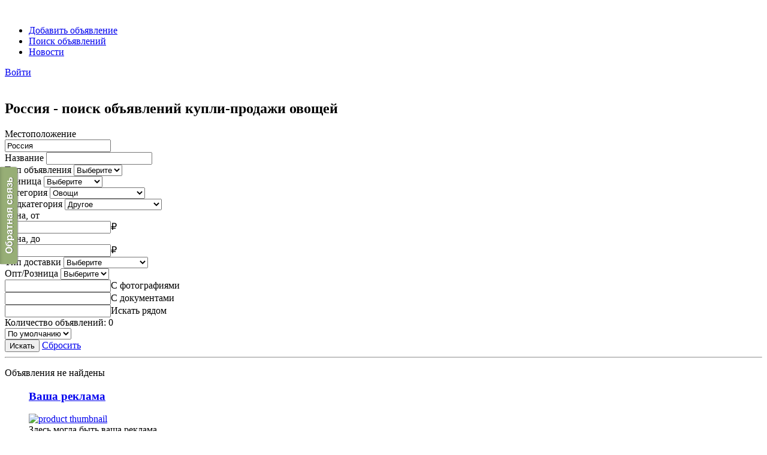

--- FILE ---
content_type: text/html; charset=UTF-8
request_url: http://www.agroshka.ru/ads/ru/ovoshchi/drugoye
body_size: 18035
content:
<!DOCTYPE html>
<html lang="ru">
<head>
    <!-- Yandex.Metrika counter -->
    <script type="text/javascript">
        (function (m, e, t, r, i, k, a) {
            m[i] = m[i] || function () {
                (m[i].a = m[i].a || []).push(arguments)
            };
            m[i].l = 1 * new Date();
            k = e.createElement(t), a = e.getElementsByTagName(t)[0], k.async = 1, k.src = r, a.parentNode.insertBefore(k, a)
        })
        (window, document, "script", "https://mc.yandex.ru/metrika/tag.js", "ym");

        ym(55447351, "init", {
            clickmap: true,
            trackLinks: true,
            accurateTrackBounce: true,
            webvisor: true
        });
    </script>
    <noscript>
        <div><img src="https://mc.yandex.ru/watch/55447351" style="position:absolute; left:-9999px;" alt=""/></div>
    </noscript>
    <!-- /Yandex.Metrika counter -->
    <meta charset="UTF-8">
    <meta http-equiv="X-UA-Compatible" content="IE=edge">
    <meta name="viewport" content="width=device-width, initial-scale=1">
    <meta name="csrf-param" content="_csrf-frontend">
    <meta name="csrf-token" content="fkRWvfK2ny12LpmfPhY-zBO264XXFIiTg1ZaNKIa5_4dFGb7wOPyWgYfrvULY1O5XveA5rV-wv71JjRxk0Wf0w==">
    <title>Россия - поиск объявлений купли-продажи овощей | Agroshka</title>
    <meta name="description" content="Россия - поиск объявлений купли-продажи овощей. Поиск объявлений сельхозпродукции. На Агрошке вы можете купить или продать другое по доступным ценам. Частные предложения и объявления с фотографиями и описанием">
<meta name="keywords" content="Россия - поиск объявлений купли-продажи овощей, сельхозпродукция, фермерские продукты, объявления, частные объявления, доска объявлений, дать объявление, объявления продажа, объявления продаю, сайт объявления, agroshka, другое, овощей">
<link href="/assets/301b04d7/css/bootstrap.css" rel="stylesheet">
<link href="/assets/52a314fe/css/font-awesome.min.css" rel="stylesheet">
<link href="/assets/431de696/toastr.css" rel="stylesheet">
<link href="https://fonts.googleapis.com/css?family=Playfair+Display:400,400i,700,700i,900,900i&amp;amp;subset=cyrillic" rel="stylesheet">
<link href="https://fonts.googleapis.com/css?family=Roboto:100,100i,300,300i,400,400i,500,500i,700,700i,900,900i&amp;amp;subset=cyrillic,cyrillic-ext" rel="stylesheet">
<link href="/assets/cc2770e8/css/main.css" rel="stylesheet">
<link href="/assets/cc2770e8/css/custom.css" rel="stylesheet">
<link href="/assets/ff77621f/css/activeform.min.css" rel="stylesheet">
<link href="/assets/aa1c5bde/css/locationChosen.css" rel="stylesheet">
<link href="/assets/9ec332f8/chosen.bootstrap.css" rel="stylesheet">
<link href="/assets/8c441340/css/dependent-dropdown.min.css" rel="stylesheet">
<link href="/assets/3fcf0aaa/css/kv-widgets.min.css" rel="stylesheet">
<link href="/assets/61a63bec/css/checkbox-x.min.css" rel="stylesheet">
<script>window.depdrop_2c003858 = {"loadingText":"Загрузка...","placeholder":"Выберите","depends":["advertsearch-main_category_id"],"url":"\/ad\/category\/child"};

window.checkboxX_366b47ea = {"threeState":false,"size":"lg"};
</script>    <link rel="shortcut icon" href="/assets/cc2770e8/images/favicon.ico"/>
    <script src="//code.jivosite.com/widget/9l2JimgOuz" async></script>
    <meta name="verify-reformal" content="7aba25c5757bc1fb4f165d8c" />
</head>
<body class="">
<div class="home-1" id="page">
    <header class="header-style-1 static">
    <div class="container">
        <div class="header-1-inner">
                            <a class="brand-logo animsition-link" href="/">
                    <img class="img-responsive" src="/assets/cc2770e8/images/logo.png" alt=""/>
                </a>
                        <nav id="menu">
                <ul id="w2" class="navbar-nav nav menu first-link-padding"><li><a class="btn btn-brand pill" href="/ad/create">Добавить объявление</a></li>
<li class="active"><a href="/ads/ru">Поиск объявлений</a></li>
<li><a href="/news">Новости</a></li></ul>            </nav>
            <aside class="right">
                                <div class="widget widget-control-header">
                                            <a class="control" href="/login">
                            <span class="lnr lnr-enter"></span>
                            <span class="lnr-title">Войти</span>
                        </a>
                                                        </div>
                <div class="widget widget-control-header hidden-lg hidden-md hidden-sm">
                    <a class="navbar-toggle js-offcanvas-has-events" type="button" href="javascript://">
                        <span class="icon-bar"></span>
                        <span class="icon-bar"></span>
                        <span class="icon-bar"></span>
                    </a>
                </div>
            </aside>
        </div>
    </div>
</header>            <section class="sub-header shop-layout-1">
    <img class="rellax bg-overlay" src="/assets/cc2770e8/images/sub-header/08-2.jpg" alt="">
    <div class="overlay-call-to-action"></div>
    <h1 class="heading-style-3">Россия - поиск объявлений купли-продажи овощей</h1>
</section>        <section class="boxed-sm">
        <div class="container">
            <div class="content-wrapper">
                <div class="content-info-wrapper">
                                        <div class="main">
    <div class="advert-search">
    <form id="w0" class="form-vertical" action="/ads/ru" method="get" data-pjax="1">    <div class="row">
        <div class="col-md-4">
            <div class="form-group organic-form xs-radius highlight-addon field-advertsearch-locations">
<label class="control-label has-star" for="advertsearch-locations">Местоположение</label>

<div class="input-group"><span class="input-group-addon"><i class="glyphicon glyphicon-search"></i></span><div id="w1" class="location-chosen-wrapper">
    <input type="hidden" id="advertsearch-locations" class="location-chosen-field" name="locations" value="[1]">    <input type="text" class="form-control" name="" value="Россия" data-location-find="data-location-find">    <div class="location-chosen-items"></div>
    <div class="clearfix"></div>
</div>
</div>

<div class="help-block"></div>

</div>        </div>
        <div class="col-md-4">
            <div class="form-group organic-form xs-radius highlight-addon field-advertsearch-name">
<label class="control-label has-star" for="advertsearch-name">Название</label>

<input type="text" id="advertsearch-name" class="form-control" name="name">

<div class="help-block"></div>

</div>        </div>
        <div class="col-md-2">
            <div class="form-group organic-form xs-radius highlight-addon field-advertsearch-type">
<label class="control-label has-star" for="advertsearch-type">Тип объявления</label>

<select id="advertsearch-type" class="form-control" name="type">
<option value="">Выберите</option>
<option value="1">Продам</option>
<option value="2">Куплю</option>
</select>

<div class="help-block"></div>

</div>        </div>
        <div class="col-md-2">
            <div class="form-group organic-form xs-radius highlight-addon field-advertsearch-unit">
<label class="control-label has-star" for="advertsearch-unit">Единица</label>

<select id="advertsearch-unit" class="form-control" name="unit">
<option value="">Выберите</option>
<option value="1">Килограммы</option>
<option value="2">Штуки</option>
<option value="3">Литры</option>
<option value="4">Тонны</option>
</select>

<div class="help-block"></div>

</div>        </div>
    </div>
    <div class="row">
        <div class="col-md-2">
            <div class="form-group organic-form xs-radius highlight-addon field-advertsearch-main_category_id">
<label class="control-label has-star" for="advertsearch-main_category_id">Категория</label>

<select id="advertsearch-main_category_id" class="form-control" name="main_category_id">
<option value="">Выберите</option>
<option value=""></option>
<option value="1" selected>Овощи</option>
<option value="43">Фрукты</option>
<option value="99">Ягоды</option>
<option value="128">Зелень</option>
<option value="172">Грибы</option>
<option value="212">Зерно</option>
<option value="242">Орехи</option>
<option value="262">Мясо</option>
<option value="275">Рыба</option>
<option value="282">Молочные продукты</option>
<option value="291">Полуфабрикаты</option>
<option value="299">Копчености</option>
<option value="304">Соленья</option>
<option value="309">Варенье</option>
<option value="312">Мед</option>
<option value="323">Яйцо</option>
<option value="327">Хлеб</option>
<option value="331">Посадочный материал</option>
</select>

<div class="help-block"></div>

</div>        </div>
        <div class="col-md-2">
            <div class="form-group organic-form xs-radius highlight-addon field-advertsearch-category_id">
<label class="control-label has-star" for="advertsearch-category_id">Подкатегория</label>

<select id="advertsearch-category_id" class="form-control" name="category_id" data-krajee-depdrop="depdrop_2c003858">
<option value="">Выберите</option>
<option value="2">Ангурия</option>
<option value="3">Артишок</option>
<option value="4">Баклажаны</option>
<option value="5">Батат</option>
<option value="6">Брокколи</option>
<option value="7">Брюква</option>
<option value="8">Имбирь</option>
<option value="9">Кабачки</option>
<option value="10">Капуста</option>
<option value="11">Капуста брюссельская</option>
<option value="12">Капуста пекинская</option>
<option value="13">Капуста савойская</option>
<option value="14">Капуста цветная</option>
<option value="15">Картофель</option>
<option value="16">Кольраби</option>
<option value="17">Лагенария</option>
<option value="18">Лук</option>
<option value="19">Морковь</option>
<option value="20">Огурцы</option>
<option value="21">Оливы</option>
<option value="22">Патиссоны</option>
<option value="23">Перец болгарский</option>
<option value="24">Перец горький</option>
<option value="25">Перец цицак</option>
<option value="26">Помидоры</option>
<option value="27">Редис</option>
<option value="28">Редька</option>
<option value="29">Репа</option>
<option value="30">Свекла</option>
<option value="31">Свекла кормовая</option>
<option value="32">Свекла сахарная</option>
<option value="33">Спаржа</option>
<option value="34">Топинамбур</option>
<option value="35">Тыква</option>
<option value="36">Хрен</option>
<option value="37">Чайот</option>
<option value="38">Чеснок</option>
<option value="39">Чуфа</option>
<option value="40">Якон</option>
<option value="41">Ямс</option>
<option value="42" selected>Другое</option>
</select>

<div class="help-block"></div>

</div>        </div>
        <div class="col-md-2">
            <div class="form-group organic-form xs-radius highlight-addon field-advertsearch-pricemin">
<label class="control-label has-star" for="advertsearch-pricemin">Цена, от</label>

<div class="input-group"><input type="number" id="advertsearch-pricemin" class="form-control" name="priceMin"><span class="input-group-addon">₽</span></div>

<div class="help-block"></div>

</div>        </div>
        <div class="col-md-2">
            <div class="form-group organic-form xs-radius highlight-addon field-advertsearch-pricemax">
<label class="control-label has-star" for="advertsearch-pricemax">Цена, до</label>

<div class="input-group"><input type="number" id="advertsearch-pricemax" class="form-control" name="priceMax"><span class="input-group-addon">₽</span></div>

<div class="help-block"></div>

</div>        </div>
        <div class="col-md-2">
            <div class="form-group organic-form xs-radius highlight-addon field-advertsearch-delivery_type">
<label class="control-label has-star" for="advertsearch-delivery_type">Тип доставки</label>

<select id="advertsearch-delivery_type" class="form-control" name="delivery_type">
<option value="">Выберите</option>
<option value="1">Без доставки</option>
<option value="2">Доставка возможна</option>
</select>

<div class="help-block"></div>

</div>        </div>
        <div class="col-md-2">
            <div class="form-group organic-form xs-radius highlight-addon field-advertsearch-implementation_type">
<label class="control-label has-star" for="advertsearch-implementation_type">Опт/Розница</label>

<select id="advertsearch-implementation_type" class="form-control" name="implementation_type">
<option value="">Выберите</option>
<option value="1">Розница</option>
<option value="2">Опт</option>
</select>

<div class="help-block"></div>

</div>        </div>
    </div>
    <div class="row form-group">
        <div class="col-md-2">
            <div class="checkbox-box highlight-addon field-advertsearch-withphoto">


<input type="text" id="advertsearch-withphoto" class="cbx-loading" name="withPhoto" value="" data-krajee-checkboxX="checkboxX_366b47ea"><label class="cbx-label" for="advertsearch-withphoto">С фотографиями</label>

<div class="help-block"></div>

</div>        </div>
        <div class="col-md-2">
            <div class="checkbox-box highlight-addon field-advertsearch-withdocuments">


<input type="text" id="advertsearch-withdocuments" class="cbx-loading" name="withDocuments" value="" data-krajee-checkboxX="checkboxX_366b47ea"><label class="cbx-label" for="advertsearch-withdocuments">С документами</label>

<div class="help-block"></div>

</div>        </div>
        <div class="col-md-2">
            <div class="checkbox-box highlight-addon field-advertsearch-nearby">


<input type="text" id="advertsearch-nearby" class="cbx-loading" name="nearby" value="" data-krajee-checkboxX="checkboxX_366b47ea"><label class="cbx-label" for="advertsearch-nearby">Искать рядом</label>

<div class="help-block"></div>

</div>        </div>
        <div class="col-md-3 col-md-offset-3 col-lg-offset-3">
            Количество объявлений: 0            <div class="form-group organic-form xs-radius highlight-addon field-advertsearch-sorting">


<select id="advertsearch-sorting" class="form-control" name="sorting" data-sorting="data-sorting">
<option value="">По умолчанию</option>
<option value="1">Новые</option>
<option value="2">Дешевле</option>
<option value="3">Дороже</option>
</select>

<div class="help-block"></div>

</div>        </div>
    </div>
    <div class="row">
        <div class="col-md-4 col-md-offset-4 col-lg-offset-8 text-right">
            <button type="submit" class="btn btn-primary pill">Искать</button>            <a class="btn btn-default pill" href="/ads/ru">Сбросить</a>        </div>
    </div>
    </form>    </div>    <hr>
    <div class="row">
        <div class="col-md-9">
                <p>Объявления не найдены</p>
        </div>
        <div class="col-md-3">
            <div class="row">
    <figure class="item Other col-sx-6 col-sm-4 col-md-12">
        <div class="product product-style-3">
            <figcaption>
                <a class="product-name" href="javascript://"><h3>Ваша реклама</h3></a>
            </figcaption>
            <div class="img-wrapper">
                <a href="javascript://">
                    <img class="img-responsive" src="/assets/cc2770e8/images/banner/1.png"
                         alt="product thumbnail">
                </a>
            </div>
            <figcaption class="desc">
                <span class="text">Здесь могла быть ваша реклама</span>
            </figcaption>
        </div>
    </figure>
    <figure class="item Other col-sx-6 col-sm-4 col-md-12">
        <div class="product product-style-3">
            <figcaption>
                <a class="product-name" href="javascript://"><h3>Ваша реклама</h3></a>
            </figcaption>
            <div class="img-wrapper">
                <a href="javascript://">
                    <img class="img-responsive" src="/assets/cc2770e8/images/banner/2.png"
                         alt="product thumbnail">
                </a>
            </div>
            <figcaption class="desc">
                <span class="text">Здесь могла быть ваша реклама</span>
            </figcaption>
        </div>
    </figure>
    <figure class="item Other col-sx-6 col-sm-4 col-md-12">
        <div class="product product-style-3">
            <figcaption>
                <a class="product-name" href="javascript://"><h3>Ваша реклама</h3></a>
            </figcaption>
            <div class="img-wrapper">
                <a href="javascript://">
                    <img class="img-responsive" src="/assets/cc2770e8/images/banner/3.png"
                         alt="product thumbnail">
                </a>
            </div>
            <figcaption class="desc">
                <span class="text">Здесь могла быть ваша реклама</span>
            </figcaption>
        </div>
    </figure>
</div>        </div>
    </div>
</div>
                                                                <section class="boxed-sm">
                            <div class="container">
                                <div class="row">
                                    <hr>
                                        <p></p>Россия - объявления о купле-продаже овощей. Здесь вы можете узнать цену на овощи, рассмотреть все предложения, купить или продать овощи по выгодной стоимости.<p>Пользуйтесь фильтрами: овощи оптом или в розницу, с доставкой или самовывоз.</p>Польза овощей для организма признана не только вегетарианцами. Доказано, что овощи, выращенные в северных широтах, накапливают значительно больше витаминов и микроэлементов, чем их южные собратья. На нашем сайте публикуются предложения производителей овощей. Поэтому, покупая их у пользователей агрошка.ру, вы наилучшим образом заботитесь о качестве своего питания. В тоже время, производитель может продать овощи хорошего качества без посредников.                                </div>
                            </div>
                        </section>
                                                        </div>
            </div>
        </div>
    </section>
</div>
<footer class="footer-style-1">
    <div class="container">
        <div class="row">
            <div class="col-md-12">
                <div class="footer-style-1-inner">
                    <div class="widget-footer widget-text col-first col-small">
                        <a href="/">
                            <img class="logo-footer" src="/assets/cc2770e8/images/logo.png" alt="Logo Agroshka"/>
                        </a>
                        <div class="widget-link">
                            <ul>
                                <li>
                                    <span class="icon">©</span>
                                    <span>2018 - 2025 www.agroshka.ru</span>
                                </li>
                                <li>
                                    <span class="lnr lnr-envelope icon"></span>
                                    <a href="mailto: info@agroshka.ru">info@agroshka.ru </a>
                                </li>
                            </ul>
                        </div>
                    </div>
                    <div class="widget-footer widget-link col-second col-medium">
                        <div class="list-link">
                            <h4 class="h4 heading">Проект</h4>
                            <ul>
                                <li>
                                    <a href="/about">О компании</a>
                                </li>
                                <li>
                                    <a href="/ads/ru">Объявления</a>
                                </li>
                                <li>
                                    <a href="/news">Новости</a>
                                </li>
                            </ul>
                        </div>
                        <div class="list-link">
                            <h4 class="h4 heading">Поддержка</h4>
                            <ul>
                                <li>
                                    <a href="/faq">Часто задаваемые вопросы</a>
                                </li>
                                <li>
                                    <a href="/advertising">Размещение рекламы</a>
                                </li>
                                <li>
                                    <a href="/ad-activation">Активация объявления</a>
                                </li>
                                <li>
                                    <a href="/cookies">Cookies и пользовательские данные</a>
                                </li>
                                <li>
                                    <a href="/posting-rules">Правила размещения</a>
                                </li>
                                <li>
                                    <a href="/suggestions">Отзывы и предложения</a>
                                </li>
                            </ul>
                        </div>
                    </div>
                </div>
            </div>
        </div>
    </div>
</footer>
    <div id="cookies-agree-box">
        <div class="container">
            <div class="row">
                <div class="col-md-10">
                    <h4>Cookies и пользовательские данные</h4>
                    <hr>
                    <p>
                        Сайт использует файлы cookie. Они позволяют узнавать вас и получать информацию о вашем пользовательском опыте. Это нужно, чтобы улучшать сайт. Посещая страницы сайта и предоставляя свои данные, вы позволяете нам предоставлять их сторонним партнерам. Если согласны, продолжайте пользоваться сайтом. Если нет – установите специальные настройки в браузере или обратитесь в техподдержку.
                        <a href="/cookies">Подробнее...</a>                    </p>
                </div>
                <div class="col-md-2 text-center">
                    <a class="btn btn-brand pill" href="javascript://" data-cookies-agree="data-cookies-agree">Понятно</a>                </div>
            </div>
        </div>
    </div>
    <script type="text/javascript">
        var reformalOptions = {
            project_id: 983922,
            project_host: "agroshka.reformal.ru",
            tab_orientation: "left",
            tab_indent: "50%",
            tab_bg_color: "#97ae76",
            tab_border_color: "#FFFFFF",
            tab_image_url: "http://tab.reformal.ru/0J7QsdGA0LDRgtC90LDRjyDRgdCy0Y%252FQt9GM/FFFFFF/59ca90214c7f6d94d97c9fec82abb313/left/0/tab.png",
            tab_border_width: 0
        };

        (function() {
            var script = document.createElement('script');
            script.type = 'text/javascript'; script.async = true;
            script.src = ('https:' == document.location.protocol ? 'https://' : 'http://') + 'media.reformal.ru/widgets/v3/reformal.js';
            document.getElementsByTagName('head')[0].appendChild(script);
        })();
    </script>
</body>
<script src="/assets/2192a94e/js/i18n.js"></script>
<script src="/assets/72d019f/jquery.js"></script>
<script src="/assets/90d8e067/yii.js"></script>
<script src="/assets/301b04d7/js/bootstrap.js"></script>
<script src="/assets/68fd40f4/js/formSendHelper.js"></script>
<script src="/assets/431de696/toastr.js"></script>
<script src="/assets/cc2770e8/js/library/slick.min.js"></script>
<script src="/assets/cc2770e8/js/library/imagesloaded.pkgd.min.js"></script>
<script src="/assets/cc2770e8/js/library/jquery.mmenu.all.min.js"></script>
<script src="/assets/cc2770e8/js/library/rellax.min.js"></script>
<script src="/assets/cc2770e8/js/library/isotope.pkgd.min.js"></script>
<script src="/assets/cc2770e8/js/library/bootstrap-notify.min.js"></script>
<script src="/assets/cc2770e8/js/library/bootstrap-slider.js"></script>
<script src="/assets/cc2770e8/js/library/in-view.min.js"></script>
<script src="/assets/cc2770e8/js/library/countUp.js"></script>
<script src="/assets/cc2770e8/js/revolution/jquery.themepunch.tools.min.js"></script>
<script src="/assets/cc2770e8/js/revolution/jquery.themepunch.revolution.min.js"></script>
<script src="/assets/cc2770e8/js/revolution/revolution.extension.actions.min.js"></script>
<script src="/assets/cc2770e8/js/revolution/revolution.extension.carousel.min.js"></script>
<script src="/assets/cc2770e8/js/revolution/revolution.extension.kenburn.min.js"></script>
<script src="/assets/cc2770e8/js/revolution/revolution.extension.layeranimation.min.js"></script>
<script src="/assets/cc2770e8/js/revolution/revolution.extension.migration.min.js"></script>
<script src="/assets/cc2770e8/js/revolution/revolution.extension.navigation.min.js"></script>
<script src="/assets/cc2770e8/js/revolution/revolution.extension.parallax.min.js"></script>
<script src="/assets/cc2770e8/js/revolution/revolution.extension.slideanims.min.js"></script>
<script src="/assets/cc2770e8/js/revolution/revolution.extension.video.min.js"></script>
<script src="/assets/cc2770e8/js/global.js"></script>
<script src="/assets/cc2770e8/js/config-banner-home-1.js"></script>
<script src="/assets/cc2770e8/js/config-set-bg-blog-thumb.js"></script>
<script src="/assets/cc2770e8/js/config-isotope-product-home-1.js"></script>
<script src="/assets/cc2770e8/js/config-carousel-thumbnail.js"></script>
<script src="/assets/cc2770e8/js/config-carousel-product-quickview.js"></script>
<script src="/assets/cc2770e8/js/edit.js"></script>
<script src="/assets/cc2770e8/js/agroshka.js"></script>
<script src="/assets/90d8e067/yii.activeForm.js"></script>
<script src="/assets/ff77621f/js/activeform.min.js"></script>
<script src="/assets/aa1c5bde/js/locationChosen.js"></script>
<script src="/assets/90d8e067/yii.validation.js"></script>
<script src="/assets/28a6afcb/chosen.jquery.min.js"></script>
<script src="/assets/8c441340/js/dependent-dropdown.min.js"></script>
<script src="/assets/2b670df8/js/depdrop.min.js"></script>
<script src="/assets/3fcf0aaa/js/kv-widgets.min.js"></script>
<script src="/assets/f6d7a45b/js/depDrop.js"></script>
<script src="/assets/61a63bec/js/checkbox-x.min.js"></script>
<script>jQuery(function ($) {
i18n.init("ru")
i18n.loadMessages("advert", "ru", {"ID":"Номер","Name":"Название","Publish an ad":"Опубликовать объявление","Type":"Тип объявления","Selling":"Продам","Buy":"Куплю","Currency":"Валюта","Rubles":"Рубли","Dollars":"Доллары","Euro":"Евро","Price":"Цена","Unit":"Единица","Kilograms":"Килограммы","Units":"Штуки","Liters":"Литры","Tons":"Тонны","Description":"Описание","Create advert":"Добавить объявление","Main info":"Основная информация","Location":"Местоположение","Main category":"Категория","Category":"Подкатегория","Select an option":"Выберите","Select some options":"Выберите","Select...":"Выберите...","Loading ...":"Загрузка...","No results match":"Результаты не найдены","Images":"Изображения","Wholesale/retail":"Опт/Розница","Retail":"Розница","Wholesale":"Опт","My advert":"Мои объявления","No ads found":"Объявления не найдены","Categories":"Категории","Additional information":"Дополнительная информация","Edit advert":"Изменить объявление","Delete":"Удалить","Detail":"Посмотреть детали","Search":"Искать","Reset":"Сбросить","Search for ads":"Поиск объявлений","Active":"Активные","On moderation":"На модерации","Archive":"Архивные","Price min":"Цена, от","Price max":"Цена, до","Date of creation":"Дата создания","Count of ads":"Количество объявлений","Advert not found":"Объявление не найдено","Advert":"Объявление","Ad added to favorites":"Объявление добавлено в избранное","Ad removed from favorites":"Объявление удалено из избранного","An error has occurred":"Произошла ошибка","Default":"По умолчанию","New":"Новые","Cheaper":"Дешевле","Expensive":"Дороже","This ad has expired":"Срок размещения этого объявления истёк","Activate for 30 days":"Активировать на 30 дней","Are you sure you want to delete this advert?":"Вы уверены, что хотите удалить это объявление?","The ad was successfully activated":"Объявление было успешно активировано","An error occurred while activating the ad":"Произошла ошибка при активации объявления","Type of delivery":"Тип доставки","Without delivery":"Без доставки","Delivery is possible":"Доставка возможна","This ad is moderated. It will be published soon.":"Объявление находится на модерации. Вскоре оно будет опубликовано.","This type of activation is not supported":"Данный тип активации не поддерживается","Accommodation date":"Дата размещения","Status":"Статус","Created at":"Дата создания","Updated at":"Дата обновления","User":"Пользователь","Reject":"Отклонено","New add notice":"Уведомление о новом объявлении","per":"за","per kilogram":"за килограмм","apiece":"за штуку","per liter":"за литр","per ton":"за тонну","Required params is empty":"Обязательные параметры пусты","There are no ads with the specified parameters yet":"Еще нет объявлений с указанными параметрами","Maximum price":"Максимальная цена","Minimum price":"Минимальная цена","Average price":"Средняя цена","Pricing information for similar ads":"Информация по ценам на подобные объявления","With photo":"С фотографиями","With documents":"С документами","Documents":"Документы","Search nearby":"Искать рядом","To confirm the quality of products, you can download various kinds of supporting documents, certificates from the veterinarian, test results, etc":"Для подтверждения качества продукции, вы можете загрузить различного рода подтверждающие документы, справки от ветеринара, результаты анализов итд","You can’t advertise all over the country":"Нельзя давать объявление на всю страну"})
i18n.loadMessages("common/seo", "ru", {"Farm bulletin board. Sale and purchase of agricultural products in Russia: {categories}":"Фермерская доска объявлений. Продажа и покупка сельхозпродукции в России: {categories}","Farm bulletin board. Sale and purchase of agricultural products in Russia":"Фермерская доска объявлений. Продажа и покупка сельхозпродукции в России","Ads for the profitable purchase and sale of agricultural products in Russia: {categories}":"Объявления о выгодной покупке и продаже сельхозпродукции в России: {categories}","agricultural products, farm products, ads, private ads, bulletin board, advertise, advertisements, sell ads, sell ads, classified ads site, agroshka, {categories}":"сельхозпродукция, фермерские продукты, объявления, частные объявления, доска объявлений, дать объявление, объявления продажа, объявления продаю, сайт объявления, agroshka, {categories}","Search Ads":"Поиск объявлений","Search for agricultural product announcements":"Поиск объявлений сельхозпродукции","Search for sales Ads":"Поиск объявлений о продаже","Sales Ads":"Объявления о продаже","Search for agricultural product sales announcements":"Поиск объявлений продажи сельхозпродукции","Search for Buying Ads":"Поиск объявлений о покупке","Buying Ads":"Объявления о покупке","Search for agricultural product purchase announcements":"Поиск объявлений покупки сельхозпродукции","Sale":"Продать","sale":"продаже","sell":"продать","Buy cheap":"Купить недорого","purchase":"покупке","buy":"купить","On Agroshka you can buy {categories} at affordable prices":"На Агрошке вы можете купить {categories} по доступным ценам","On Agroshka you can sell {categories} at affordable prices":"На Агрошке вы можете продать {categories} по доступным ценам","On Agroshka you can buy or sell {categories} at affordable prices":"На Агрошке вы можете купить или продать {categories} по доступным ценам","Private offers and ads with photos and descriptions":"Частные предложения и объявления с фотографиями и описанием","<p>{locationLabel} - ads for the {typeLabel} of {categoryGenitiveLabel}. Here you can find out the price of {categoryAccusativeLabel}, consider all offers and {typeOpportunitiesLabel} {categoryAccusativeLabel} at a bargain price.</p><p>Use filters: {categoryLabel} wholesale or retail, with delivery or pickup.</p>":"<p>{locationLabel} - объявления о {typeLabel} {categoryGenitiveLabel}. Здесь вы можете узнать цену на {categoryAccusativeLabel}, рассмотреть все предложения и {typeOpportunitiesLabel} {categoryAccusativeLabel} по выгодной стоимости.</p><p>Пользуйтесь фильтрами: {categoryLabel} оптом или в розницу, с доставкой или самовывоз.</p>","<p>{locationLabel} - ads for the sale of {categoryGenitiveLabel}. Here you can find out the price of {categoryAccusativeLabel}, consider all offers, buy or sell {categoryAccusativeLabel} at a bargain price.</p><p>Use filters: {categoryLabel} wholesale or retail, with delivery or pickup.</p>":"<p></p>{locationLabel} - объявления о купле-продаже {categoryGenitiveLabel}. Здесь вы можете узнать цену на {categoryAccusativeLabel}, рассмотреть все предложения, купить или продать {categoryAccusativeLabel} по выгодной стоимости.<p>Пользуйтесь фильтрами: {categoryLabel} оптом или в розницу, с доставкой или самовывоз.</p>","<p>{locationLabel} - ads for the sale of farm goods. Here you can find out the price of farm products, consider all offers, buy or sell farm products at a bargain price.</p><p>Use filters: wholesale or retail, delivery ads or pickup.</p>":"<p>{locationLabel} - объявления о купле-продаже фермерских товаров. Здесь вы можете узнать цену на фермерские товары, рассмотреть все предложения, купить или продать фермерские товары по выгодной стоимости.</p><p>Пользуйтесь фильтрами: опт или розница, объявления с доставкой или самовывоз.</p>","<p>{locationLabel} - ads for the {typeLabel} of farm goods. Here you can find out the price of farm products, consider all offers and {typeOpportunitiesLabel} farm products at a bargain price.</p><p>Use filters: wholesale or retail, delivery ads or pickup.</p>":"<p>{locationLabel} - объявления о {typeLabel} фермерских товаров. Здесь вы можете узнать цену на фермерские товары, рассмотреть все предложения и {typeOpportunitiesLabel} фермерские товары по выгодной стоимости.</p><p>Пользуйтесь фильтрами: опт или розница, объявления с доставкой или самовывоз.</p>","Search for ads of purchase and sale":"Поиск объявлений купли-продажи"})
var $el=jQuery("#w0 .kv-hint-special");if($el.length){$el.each(function(){$(this).activeFieldHint()});}
jQuery('#advertsearch-locations').locationChosen({"url":"/location/location/find"});
jQuery('#advertsearch-main_category_id').chosen({"search_contains":true,"single_backstroke_delete":false,"allow_single_deselect":true,"disable_search_threshold":5,"placeholder_text_single":"Выберите","placeholder_text_multiple":"Выберите","no_results_text":"Результаты не найдены"});
if (jQuery('#advertsearch-category_id').data('depdrop')) { jQuery('#advertsearch-category_id').depdrop('destroy'); }
jQuery('#advertsearch-category_id').depdrop(depdrop_2c003858);

initDepdropChosen('advertsearch-category_id','{"placeholder_text_single":"Выберите","placeholder_text_multiple":"Выберите","no_results_text":"Результаты не найдены"}');
if (jQuery('#advertsearch-withphoto').data('checkboxX')) { jQuery('#advertsearch-withphoto').checkboxX('destroy'); }
jQuery('#advertsearch-withphoto').checkboxX(checkboxX_366b47ea);

if (jQuery('#advertsearch-withdocuments').data('checkboxX')) { jQuery('#advertsearch-withdocuments').checkboxX('destroy'); }
jQuery('#advertsearch-withdocuments').checkboxX(checkboxX_366b47ea);

if (jQuery('#advertsearch-nearby').data('checkboxX')) { jQuery('#advertsearch-nearby').checkboxX('destroy'); }
jQuery('#advertsearch-nearby').checkboxX(checkboxX_366b47ea);

jQuery('#w0').yiiActiveForm([{"id":"advertsearch-type","name":"type","container":".field-advertsearch-type","input":"#advertsearch-type","validate":function (attribute, value, messages, deferred, $form) {yii.validation.number(value, messages, {"pattern":/^\s*[+-]?\d+\s*$/,"message":"Значение «Тип объявления» должно быть целым числом.","skipOnEmpty":1});}},{"id":"advertsearch-unit","name":"unit","container":".field-advertsearch-unit","input":"#advertsearch-unit","validate":function (attribute, value, messages, deferred, $form) {yii.validation.number(value, messages, {"pattern":/^\s*[+-]?\d+\s*$/,"message":"Значение «Единица» должно быть целым числом.","skipOnEmpty":1});}},{"id":"advertsearch-main_category_id","name":"main_category_id","container":".field-advertsearch-main_category_id","input":"#advertsearch-main_category_id","validate":function (attribute, value, messages, deferred, $form) {yii.validation.number(value, messages, {"pattern":/^\s*[+-]?\d+\s*$/,"message":"Значение «Категория» должно быть целым числом.","skipOnEmpty":1});}},{"id":"advertsearch-category_id","name":"category_id","container":".field-advertsearch-category_id","input":"#advertsearch-category_id","validate":function (attribute, value, messages, deferred, $form) {yii.validation.number(value, messages, {"pattern":/^\s*[+-]?\d+\s*$/,"message":"Значение «Подкатегория» должно быть целым числом.","skipOnEmpty":1});}},{"id":"advertsearch-pricemin","name":"priceMin","container":".field-advertsearch-pricemin","input":"#advertsearch-pricemin","validate":function (attribute, value, messages, deferred, $form) {yii.validation.number(value, messages, {"pattern":/^\s*[-+]?[0-9]*\.?[0-9]+([eE][-+]?[0-9]+)?\s*$/,"message":"Значение «Цена, от» должно быть числом.","skipOnEmpty":1});}},{"id":"advertsearch-pricemax","name":"priceMax","container":".field-advertsearch-pricemax","input":"#advertsearch-pricemax","validate":function (attribute, value, messages, deferred, $form) {yii.validation.number(value, messages, {"pattern":/^\s*[-+]?[0-9]*\.?[0-9]+([eE][-+]?[0-9]+)?\s*$/,"message":"Значение «Цена, до» должно быть числом.","skipOnEmpty":1});}},{"id":"advertsearch-delivery_type","name":"delivery_type","container":".field-advertsearch-delivery_type","input":"#advertsearch-delivery_type","validate":function (attribute, value, messages, deferred, $form) {yii.validation.number(value, messages, {"pattern":/^\s*[+-]?\d+\s*$/,"message":"Значение «Тип доставки» должно быть целым числом.","skipOnEmpty":1});}},{"id":"advertsearch-implementation_type","name":"implementation_type","container":".field-advertsearch-implementation_type","input":"#advertsearch-implementation_type","validate":function (attribute, value, messages, deferred, $form) {yii.validation.number(value, messages, {"pattern":/^\s*[+-]?\d+\s*$/,"message":"Значение «Опт\/Розница» должно быть целым числом.","skipOnEmpty":1});}},{"id":"advertsearch-withphoto","name":"withPhoto","container":".field-advertsearch-withphoto","input":"#advertsearch-withphoto","validate":function (attribute, value, messages, deferred, $form) {yii.validation.boolean(value, messages, {"trueValue":"1","falseValue":"0","message":"Значение «С фотографиями» должно быть равно «1» или «0».","skipOnEmpty":1});}},{"id":"advertsearch-withdocuments","name":"withDocuments","container":".field-advertsearch-withdocuments","input":"#advertsearch-withdocuments","validate":function (attribute, value, messages, deferred, $form) {yii.validation.boolean(value, messages, {"trueValue":"1","falseValue":"0","message":"Значение «С документами» должно быть равно «1» или «0».","skipOnEmpty":1});}},{"id":"advertsearch-nearby","name":"nearby","container":".field-advertsearch-nearby","input":"#advertsearch-nearby","validate":function (attribute, value, messages, deferred, $form) {yii.validation.boolean(value, messages, {"trueValue":"1","falseValue":"0","message":"Значение «Искать рядом» должно быть равно «1» или «0».","skipOnEmpty":1});}}], []);
i18n.loadMessages("frontend", "ru", {"Last viewed ads":"Последние просмотренные объявления","You viewed":"Вы просматривали","Your ad":"Ваша реклама","Your ad could be here":"Здесь могла быть ваша реклама","Go to search ads":"Перейти к поиску объявлений","Clear":"Понятно","Cookies and user data":"Cookies и пользовательские данные","The site uses cookies. They allow you to recognize you and receive information about your user experience. This is necessary to improve the site. By visiting the pages of the site and providing your data, you allow us to provide them to third-party partners. If you agree, continue to use the site. If not, set special settings in the browser or contact tech support":"Сайт использует файлы cookie. Они позволяют узнавать вас и получать информацию о вашем пользовательском опыте. Это нужно, чтобы улучшать сайт. Посещая страницы сайта и предоставляя свои данные, вы позволяете нам предоставлять их сторонним партнерам. Если согласны, продолжайте пользоваться сайтом. Если нет – установите специальные настройки в браузере или обратитесь в техподдержку","More":"Подробнее","<p>Cookies are text files that are stored in an Internet browser or Internet browser on a user's computer system. When a user opens a website, a cookie may be stored in the user's operating system. This file contains a characteristic sequence of characters that allows you to uniquely identify the browser when you visit the website again.</p><p>When a user opens our website, an information banner informs them of the use of cookies with reference to this Data Protection Statement. At the same time, information is provided on how you can refuse to save cookies in your browser settings.</p>":"<p>Файлы cookie представляют собой текстовые файлы, которые сохраняются в интернет-браузере или интернет-браузером в компьютерной системе пользователя. Когда пользователь открывает веб-сайт, в операционной системе пользователя может сохраняться файл cookie. Этот файл содержит характерную последовательность символов, которая позволяет однозначно идентифицировать браузер во время повторного посещения веб-сайта.</p><p>Когда пользователь открывает наш веб-сайт, информационный баннер сообщает ему об использовании файлов cookie со ссылкой на данное Заявление о защите информации. Одновременно приводится информация о том, каким образом можно отказаться от сохранения файлов cookie в настройках браузера.</p>","<h3>How we use cookies</h3><p>We use cookies to make our website more user friendly. Some elements of our website require the requesting browser to be identified when visiting the page again.</p>":"<h3>Как мы используем файлы куки</h3><p>Мы используем файлы cookie для того, чтобы сделать наш сайт более удобным для пользователей. Некоторые элементы нашего веб-сайта требуют идентификации запрашивающего браузера при повторном посещении страницы.</p>","<h3>The types of cookies we use</h3><p>Session cookies are stored in the browser until you leave the website. Persistent cookies are stored in your browser after the session ends.</p><p>Primary cookies are cookies that are associated with the primary domain. Third-party cookies - cookies from another domain.</p>":"<h3>Типы файлов куки, которые мы используем</h3><p>Сеансовые файлы куки сохраняются в браузере до тех пор, пока вы не покинете веб-сайт. Постоянные файлы куки сохраняются в вашем браузере после завершения сеанса.</p><p>Основные куки — файлы куки, которые связаны с основным доменом. Сторонние куки — куки из другого домена.</p>","<h3>Cookie management</h3><p>You can delete cookies stored on your device. You can also refuse to save cookies on your device by changing the appropriate browser settings.</p>":"<h3>Управление файлами куки</h3><p>Вы можете удалить файлы куки, сохраненные на вашем устройстве. Вы также можете отказаться от сохранения файлов куки на вашем устройстве, изменив соответствующие настройки браузера.</p>","<h3>Google Analytics and Yandex Webmaster</h3><p>We also use Google Analytics and Yandex Webmaster cookies on our website, which allow us to analyze the user behavior of visitors. For this purpose, the following data may be transmitted:</p><ul><li>information about whether the user has visited this website before or is this the first visit to the website;</li><li>entered search terms;</li><li>origin of the visitor;</li><li>technical data, such as the browser and operating systems used, or information about the (mobile) end devices used;</li><li>information about the Internet provider;</li><li>data on the use of the website, for example, the frequency of visits, pages viewed and the length of stay on the website;</li><li>use of the website’s functions;</li><li>demographic data.</li></ul><p>Information obtained through these services does not allow us to identify specific users.</p>":"<h3>Google Analytics и Яндекс Вебмастер</h3><p>Также мы используем на нашем веб-сайте файлы cookie сервисов Google Analytics и Яндекс Вебмастер, позволяющие осуществлять анализ пользовательского поведения посетителей. С этой целью может выполняться передача следующих данных:</p><ul><li>информация о том, посещал ли пользователь этот веб-сайт ранее или же это первое посещение веб-сайта;</li><li>введенные поисковые термины;</li><li>происхождение посетителя;</li><li>технические данные, например, используемый браузер и операционные системы, или сведения об используемых (мобильных) конечных устройствах;</li><li>информация об интернет-провайдере;</li><li>данные об использовании веб-сайта, например, частота посещений, просмотренные страницы и длительность пребывания на веб-сайте;</li><li>использование функций веб-сайта;</li><li>демографические данные.</li></ul><p>Сведения, получаемые с помощью этих сервисов, не позволяют идентифицировать конкретных пользователей.</p>"})
i18n.loadMessages("common", "ru", {"Login":"Войти","Logout":"Выйти","Authorization":"Авторизация","Page not found":"Страница не найдена","Add":"Добавление","Edit":"Редактирование","We are sorry but the page you are looking for does not exist. Please try searching again or click on the button below to continue exploring system":"Извините, но страница, которую вы ищете, не существует. Повторите попытку поиска или нажмите кнопку ниже, чтобы продолжить работу с системой","Back to homepage":"На главную","Not Found (#404)":"Страница не найдена (#404)","Create advert":"Добавить объявление","Adverts":"Объявления","Agroshka - farmer bulletin board":"Агрошка - фермерская доска объявлений","Personal data":"Личные данные","About":"О компании","Contact":"Контакты","The file was successfully deleted":"Файл был успешно удален","First":"Первая","Last":"Последняя","Favorite adverts":"Избранные объявления","Favorites":"Избранные","All ads":"Все объявления","Project":"Проект","Support":"Поддержка","FAQ":"Часто задаваемые вопросы","Newsletter":"Новостная рассылка","Subscribe now to get updates":"Подпишитесь сейчас, чтобы получать обновления","Select an option":"Выберите","Select some options":"Выберите","Select...":"Выберите...","Directory specified in path attribute does not exist or cannot be created":"Каталог, указанный в атрибуте path, не существует или не может быть создан","Search Ads":"Поиск объявлений","All categories":"Все категории","View all":"Посмотреть все","Please confirm that you are not a bot":"Пожалуйста подтвердите, что вы не бот","Advertising":"Размещение рекламы","Ad activation":"Активация объявления","News":"Новости","Cookies and user data":"Cookies и пользовательские данные","Posting rules":"Правила размещения","By registering, you agree to the <a href=\"{url}\" target=\"_blank\"><b>posting rules</b></a>":"Регистрируясь, вы соглашаетесь с <a href=\"{url}\" target=\"_blank\"><b>правилами размещения</b></a>","Comments and suggestions":"Отзывы и предложения"})
i18n.loadMessages("user", "ru", {"ID":"Номер","User ID":"Номер пользователя","Create Time":"Дата создания","Update Time":"Дата обновления","Full Name":"Контактное лицо","Name":"Имя","Can Admin":"Имеет права админа","Role":"Роль","Role ID":"Номер роли","Tariff":"Выберите тариф","Status":"Статус","Email":"E-mail адрес","New Email":"Новый E-mail адрес","Username":"Логин пользователя","Password":"Пароль","Auth Key":"Ключ авторизации","Api Key":"Ключ API","Login Ip":"IP авторизации","Login Time":"Дата авторизации","Create Ip":"IP создания","Ban Time":"Дата бана","Ban Reason":"Причина бана","Current Password":"Текущий пароль","New Password":"Новый пароль","New Password Confirm":"Подтверждение пароля","Email Confirmation":"E-mail подтверждение","Phone":"Телефон","Provider":"Приглашение","Provider ID":"Номер пользователя который пригласил","Provider Attributes":"Атрибуты приглашения","City":"Населенный пункт","Contacts":"Контакты","Language":"Язык общения","Rating":"Рейтинг","Organisation":"Организация","Type":"Тип","Key":"Ключ","Consume Time":"Дата получения","Expire Time":"Срок действия","Email not found":"E-mail не найден","Email / Username":"E-mail / имя пользователя","Email / Username not found":"E-mail / имя пользователя не найдено","Username not found":"Пользователь не найден","User is banned - {banReason}":"Пользователь блокирован - {banReason}","Incorrect password":"Неверный пароль","Remember Me":"Запомнить меня","Email is already active":"E-mail уже активен","Successfully registered [ {displayName} ]":"Успешно зарегистрирован [ {displayName} ]"," - Please check your email to confirm your account":" - Проверьте свою почту, чтобы подтвердить свой ​​аккаунт","Account updated":"Аккаунт обновлен","Profile updated":"Профиль обновлен","Confirmation email resent":"Подтверждение по электронной почте отправлено заново","Email change cancelled":"Изменение E-mail отменено","Instructions to reset your password have been sent":"Инструкции по изменению вашего пароля, были отправлены в ваш почтовый ящик","Please confirm your email address by clicking the link below:":"Пожалуйста, подтвердите свой ​​адрес электронной почты, нажав на ссылку ниже:","Please use this link to reset your password:":"Пожалуйста, воспользуйтесь этой ссылкой для восстановления пароля:","Users":"Пользователи","Banned":"Заблокировано","Create":"Создано","Update":"Обновлено","Delete":"Удалено","Search":"Поиск","Reset":"Сбросить","Confirm":"Подтвердить","Create {modelClass}":"Создать {modelClass}","Update {modelClass}: ":"Изменить {modelClass}: ","Are you sure you want to delete this item?":"Вы уверены, что хотите удалить ваш аккаунт?","Account":"Аккаунт","Pending email confirmation: [ {newEmail} ]":"В ожидании подтверждения по электронной почте: [ {newEmail} ]","Cancel":"Отменить","Changing your email requires email confirmation":"Изменение электронной почты требует подтверждения нового адреса","Confirmed":"Подтверждено","Error":"Ошибка","Your email [ {email} ] has been confirmed":"Ваш адрес электронной почты [ {email} ] был подтвержден","Go to my account":"Перейти в аккаунт","Go home":"На главную","Log in here":"Войти сейчас","Invalid key":"Неверный ключ","Forgot password":"Забыли пароль","Submit":"Отправить","Yii 2 User":"Yii 2 пользователь","Login":"Войти","Register":"Зарегистрироваться","Logout":"Выйти","Resend confirmation email":"Повторное подтверждение на email","Profile":"Профиль","Please fill out the following fields to login:":"Пожалуйста, заполните следующие поля для входа:","Please fill out the following fields to register:":"Пожалуйста, заполните следующие поля для регистрации:","Resend":"Повторить запрос на email","Password has been reset":"Пароль восстановлен","Authorization":"Авторизация","Authorization via profile in social networks":"Авторизация через профиль в соцсетях","Registration":"Регистрация","Cabinet":"Личный кабинет","Save":"Сохранить","Change password":"Изменить пароль","Website":"Вебсайт","Skype":"Skype","Vk":"ВКонтакте","Ok":"Одноклассники","Facebook":"Facebook","Current password incorrect":"Неверный текущий пароль","Favorites":"Избранное","Favorite adverts":"Избранные объявления","User not found":"Пользователь не найден","Please inform the seller that you found this ad on Agroshka":"Пожалуйста сообщите продавцу, что нашли это объявление на Агрошке","Registered on Agroshka since {date}":"На Агрошке c {date}","Count of ads":"Количество объявлений","User profile":"Профиль пользователя","Location":"Местоположение"})

    Agroshka.init();

});</script></html>
